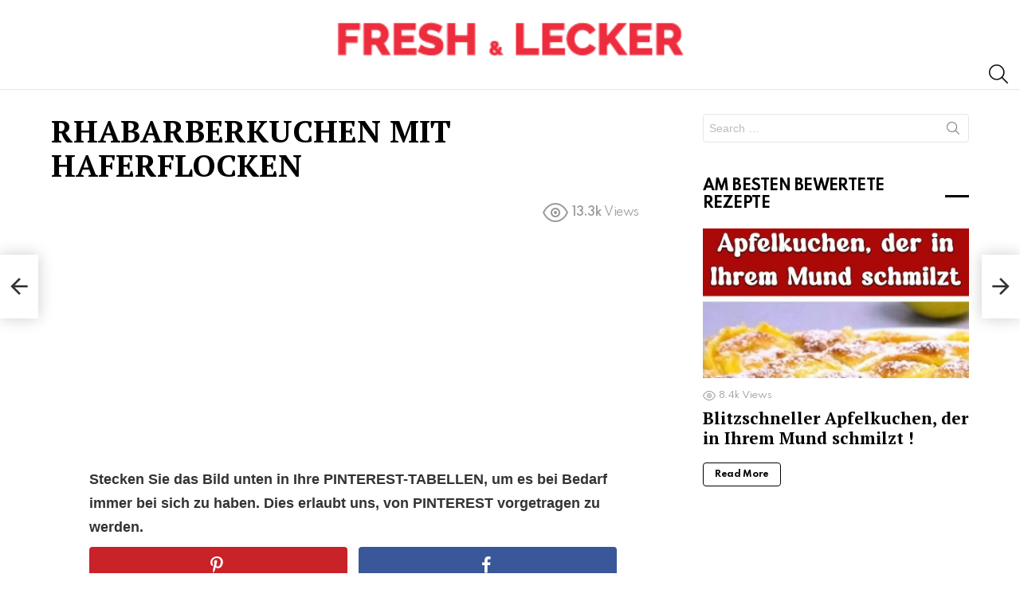

--- FILE ---
content_type: text/html; charset=utf-8
request_url: https://www.google.com/recaptcha/api2/aframe
body_size: 266
content:
<!DOCTYPE HTML><html><head><meta http-equiv="content-type" content="text/html; charset=UTF-8"></head><body><script nonce="jEceoHQ82OQ8xnKvvu116Q">/** Anti-fraud and anti-abuse applications only. See google.com/recaptcha */ try{var clients={'sodar':'https://pagead2.googlesyndication.com/pagead/sodar?'};window.addEventListener("message",function(a){try{if(a.source===window.parent){var b=JSON.parse(a.data);var c=clients[b['id']];if(c){var d=document.createElement('img');d.src=c+b['params']+'&rc='+(localStorage.getItem("rc::a")?sessionStorage.getItem("rc::b"):"");window.document.body.appendChild(d);sessionStorage.setItem("rc::e",parseInt(sessionStorage.getItem("rc::e")||0)+1);localStorage.setItem("rc::h",'1769099203491');}}}catch(b){}});window.parent.postMessage("_grecaptcha_ready", "*");}catch(b){}</script></body></html>